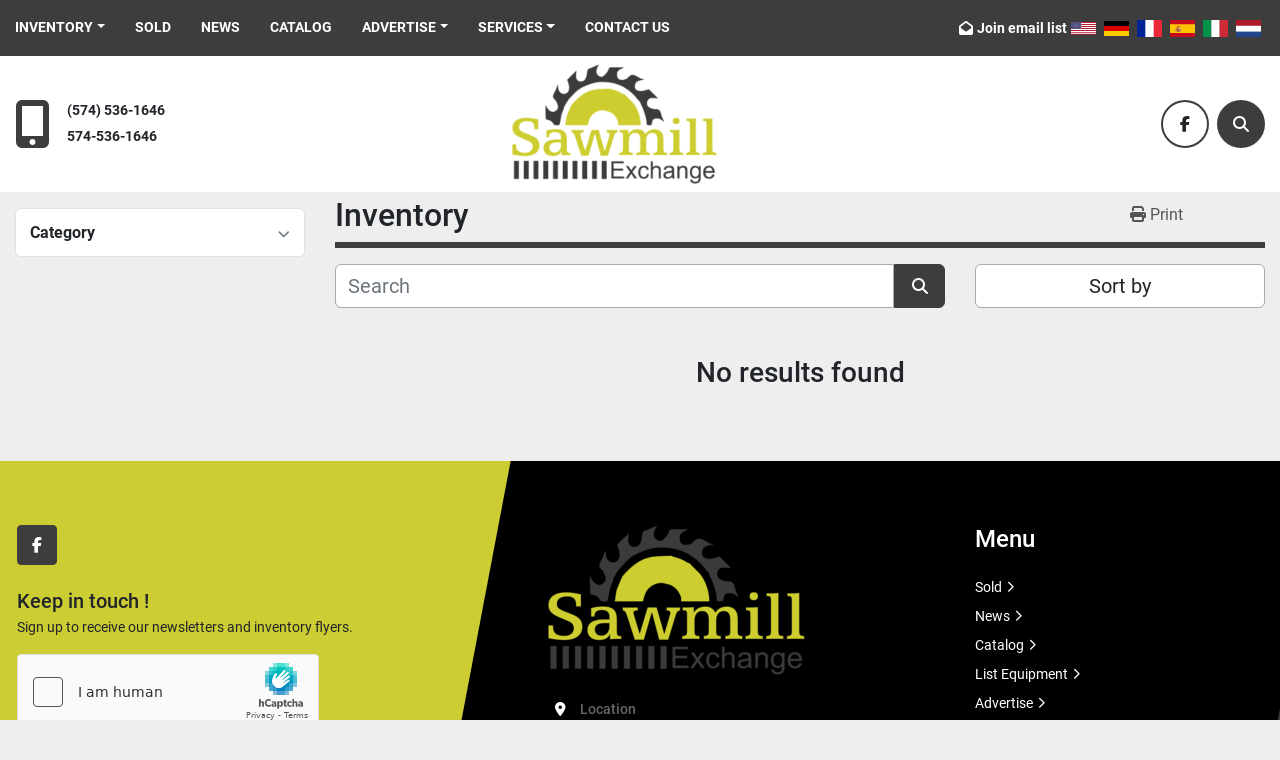

--- FILE ---
content_type: text/html; charset=utf-8
request_url: https://www.sawmillexchange.com/ripsaws/gang-rips
body_size: 7411
content:
<!DOCTYPE html><html id="mh" lang="en"><head><title>Sawmill Exchange Inventory</title><meta content="Sawmill Exchange Inventory" property="title" /><meta content="text/html; charset=UTF-8" http-equiv="Content-Type" /><meta content="width=device-width, initial-scale=1.0" name="viewport" /><meta content="Find Sawmill, Pallet, Logging, Woodworking, Misc and other Equipment for sale at Sawmill Exchange." name="description" /><meta content="wss://system.machinio.com/cable" name="cable-url" /><meta content="Find Sawmill, Pallet, Logging, Woodworking, Misc and other Equipment for sale at Sawmill Exchange." property="og:description" /><meta content="Sawmill Exchange Inventory" property="og:title" /><meta content="website" property="og:type" /><meta content="summary_large_image" property="twitter:card" /><meta content="Sawmill Exchange Inventory" property="twitter:title" /><meta content="Find Sawmill, Pallet, Logging, Woodworking, Misc and other Equipment for sale at Sawmill Exchange." property="twitter:description" /><link href="https://i.machineryhost.com" rel="preconnect" /><link href="https://i.system.machinio.com" rel="preconnect" /><link href="https://s3.amazonaws.com" rel="preconnect" /><link href="https://www.googletagmanager.com" rel="preconnect" /><meta content="noindex" name="robots" /><link rel="stylesheet" href="/styles/custom-ffabb5b747f7455ad9bff5885e132961.css" media="all" /><link rel="stylesheet" href="/packs/css/918-ca3a6288.css" media="all" />
<link rel="stylesheet" href="/packs/css/application-5f9e7bfe.css" media="all" /><style>.site-header.mach .site-header__logo img{max-height:80px;max-width:250px}.site-header.mach .site-header__search-bar{display:none !important}
</style><link href="https://www.sawmillexchange.com/listings" rel="canonical" /><meta content="https://www.sawmillexchange.com/listings" property="og:url" /><link href="https://www.sawmillexchange.com/listings" rel="next" /><script data-name="analytics" type="application/javascript">var script = document.createElement('script');
script.setAttribute('src', 'https://www.googletagmanager.com/gtag/js?id=--');
script.setAttribute('async', true);
document.head.appendChild(script);

window.dataLayer = window.dataLayer || [];
function gtag(){dataLayer.push(arguments);}



gtag('js', new Date());

gtag('config', '--')
gtag('config', 'Google')
gtag('config', 'tag')
gtag('config', 'gtag')
gtag('config', 'js')
gtag('config', '--')
gtag('config', 'script')
gtag('config', 'async')
gtag('config', 'src')
gtag('config', 'https')
gtag('config', 'www')
gtag('config', 'googletagmanager')
gtag('config', 'com')
gtag('config', 'gtag')
gtag('config', 'js')
gtag('config', 'id')
gtag('config', 'G-YDEVS6B40X')
gtag('config', 'script')
gtag('config', 'script')
gtag('config', 'window')
gtag('config', 'dataLayer')
gtag('config', 'window')
gtag('config', 'dataLayer')
gtag('config', 'function')
gtag('config', 'gtag')
gtag('config', 'dataLayer')
gtag('config', 'push')
gtag('config', 'arguments')
gtag('config', 'gtag')
gtag('config', 'js')
gtag('config', 'new')
gtag('config', 'Date')
gtag('config', 'gtag')
gtag('config', 'config')
gtag('config', 'G-YDEVS6B40X')
gtag('config', 'script')
gtag('config', 'AW-17630284679');

function gtagReportConversion() {
  gtag('event', 'conversion', {
    'send_to': 'AW-17630284679/wIqmCKPoqagbEIeX49ZB',
    'value': 1.0,
    'currency': 'USD'
});

}
</script><script data-name="marketing" type="application/javascript">

(function(w,d,s,l,i){w[l]=w[l]||[];w[l].push({'gtm.start':
new Date().getTime(),event:'gtm.js'});var f=d.getElementsByTagName(s)[0],
j=d.createElement(s),dl=l!='dataLayer'?'&l='+l:'';j.async=true;j.src=
'https://www.googletagmanager.com/gtm.js?id='+i+dl;f.parentNode.insertBefore(j,f);
})(window,document,'script','dataLayer','GTM-M2TRNQF');</script><!-- Google tag (gtag.js) --> <script async src="https://www.googletagmanager.com/gtag/js?id=G-D27LGVE958"></script> <script> window.dataLayer = window.dataLayer || []; function gtag(){dataLayer.push(arguments);} gtag('js', new Date()); gtag('config', 'G-D27LGVE958'); </script><link rel="icon" type="image/x-icon" href="https://f.machineryhost.com/9561ac9bc57764f599b09f12c1755567/favicon.png" /><link rel="apple-touch-icon" type="image/png" href="https://f.machineryhost.com/9561ac9bc57764f599b09f12c1755567/favicon.png" /><script id="json-ld" type="application/ld+json">{ "@context" : "https://schema.org", "@type" : "LocalBusiness", "name" : "Sawmill Exchange", "address" : "11751 County Road 12, Middlebury, IN", "url" : "https://www.sawmillexchange.com", "image": "https://f.machineryhost.com/a087c925ec64ade15d7d2fd1c94747bf/logo.png", "telephone" : "(574) 536-1646"}</script></head><body class="body-s2489 body-xl-container"><code data-configs="{&quot;currency&quot;:&quot;usd&quot;,&quot;convert_prices&quot;:false,&quot;gdpr_compliance&quot;:false,&quot;currency_iso_code&quot;:false,&quot;show_webshop_stripe_invoice_checkout_hint&quot;:false,&quot;private_price_webshop&quot;:false,&quot;enable_listing_quantity&quot;:false,&quot;allow_offer&quot;:false,&quot;terms_of_sales_path&quot;:null,&quot;automated_locale&quot;:false,&quot;primary_language_code&quot;:&quot;en&quot;,&quot;manual_languages&quot;:[&quot;en&quot;],&quot;controller_name&quot;:&quot;listings&quot;,&quot;webshop_type&quot;:&quot;ecommerce&quot;,&quot;create_webshop_lead&quot;:null,&quot;display_cookies_consent&quot;:null,&quot;privacy_policy_page&quot;:null,&quot;contact_form_attach_files_limit&quot;:10,&quot;submit_order_button_text&quot;:null,&quot;shopping_cart_header_title&quot;:null,&quot;custom_newsletter_button_title&quot;:null,&quot;enable_thank_you_page&quot;:null,&quot;restrict_lead_submission_by_buyer_location&quot;:false}"></code><div class="page-wrapper"><div class="hidden-print header-layout"><header class="site-header rich site-header__content not-landing-page" id="site-header"><div class="site-header__top--bar sticky-nav"><div class="container"><div class="row"><div class="col-12 d-flex align-items-center flex-row-reverse flex-lg-row justify-content-between"><nav class="primary-nav"><ul class="primary-nav__navbar"><li class="primary-nav__item inventory"><div class="dropdown primary-nav__dropdown"><div aria-expanded="false" aria-haspopup="true" class="primary-nav__link dropdown-toggle" id="dropdownMenuButton" role="button"><a href="/listings">Inventory</a></div><div aria-labelledby="dropdownMenuButton" class="dropdown-menu primary-nav__dropdown-menu m-0"><div class="d-flex"><div class="primary-nav__link-block"><div class="primary-nav__link-block__item"><a class="dropdown-item  dropdown-children" href="/construction">Construction</a><div class="dropdown-item grandchildren w-100"><a class="dropdown-item" data-role="grandchildren-item" href="/construction/wheel-loader">Wheel Loader</a></div></div><div class="primary-nav__link-block__item"><a class="dropdown-item  dropdown-children" href="/logging">Logging</a><div class="dropdown-item grandchildren w-100"><a class="dropdown-item" data-role="grandchildren-item" href="/logging/attachment-logging">Attachment-Logging</a><a class="dropdown-item" data-role="grandchildren-item" href="/logging/delimber">Delimber</a><a class="dropdown-item" data-role="grandchildren-item" href="/logging/dozers">Dozers</a><a class="dropdown-item" data-role="grandchildren-item" href="/logging/skidders">Skidders</a><a class="dropdown-item" data-role="grandchildren-item" href="/logging/tire-chains-and-tracks">Tire Chains and Tracks</a><a class="dropdown-item" data-role="grandchildren-item" href="/logging/wheel-loader">Wheel Loader</a></div></div><div class="primary-nav__link-block__item"><a class="dropdown-item  dropdown-children" href="/misc">Misc</a><div class="dropdown-item grandchildren w-100"><a class="dropdown-item" data-role="grandchildren-item" href="/misc/chippper">Chippper</a><a class="dropdown-item" data-role="grandchildren-item" href="/misc/hogs-and-wood-grinders">Hogs and Wood Grinders</a><a class="dropdown-item" data-role="grandchildren-item" href="/misc/power-units-engines">Power Units-Engines</a></div></div><div class="primary-nav__link-block__item"><a class="dropdown-item  dropdown-children" href="/pallet">Pallet</a><div class="dropdown-item grandchildren w-100"><a class="dropdown-item" data-role="grandchildren-item" href="/pallet/chamfer">Chamfer</a><a class="dropdown-item" data-role="grandchildren-item" href="/pallet/chop-saw">Chop Saw</a><a class="dropdown-item" data-role="grandchildren-item" href="/pallet/deduster">Deduster</a><a class="dropdown-item" data-role="grandchildren-item" href="/pallet/hogs-and-wood-grinders">Hogs and Wood Grinders</a><a class="dropdown-item" data-role="grandchildren-item" href="/pallet/nailer">Nailer</a><a class="dropdown-item" data-role="grandchildren-item" href="/pallet/notcher">Notcher</a><a class="dropdown-item" data-role="grandchildren-item" href="/pallet/resaw-band">Resaw-Band</a><a class="dropdown-item" data-role="grandchildren-item" href="/pallet/trimmer">Trimmer</a><a class="dropdown-item" data-role="grandchildren-item" href="/pallet/trim-saw">Trim Saw</a></div></div><div class="primary-nav__link-block__item"><a class="dropdown-item  dropdown-children" href="/sawmill">Sawmill</a><div class="dropdown-item grandchildren w-100"><a class="dropdown-item" data-role="grandchildren-item" href="/sawmill/air-compressor">Air Compressor</a><a class="dropdown-item" data-role="grandchildren-item" href="/sawmill/airlock">Airlock</a><a class="dropdown-item" data-role="grandchildren-item" href="/sawmill/attachment">Attachment</a><a class="dropdown-item" data-role="grandchildren-item" href="/sawmill/attachment-logging">Attachment-Logging</a><a class="dropdown-item" data-role="grandchildren-item" href="/sawmill/band-mill-thin-kerf">Band Mill Thin Kerf</a><a class="dropdown-item" data-role="grandchildren-item" href="/sawmill/band-mill-wide">Band Mill (Wide)</a><a class="dropdown-item" data-role="grandchildren-item" href="/sawmill/blower">Blower</a><a class="dropdown-item" data-role="grandchildren-item" href="/sawmill/blower-and-fan">Blower and Fan</a><a class="dropdown-item" data-role="grandchildren-item" href="/sawmill/carriage-drive-sawmill">Carriage Drive (Sawmill)</a><a class="dropdown-item" data-role="grandchildren-item" href="/sawmill/carriage-sawmill">Carriage (Sawmill)</a><a class="dropdown-item" data-role="grandchildren-item" href="/sawmill/chippper">Chippper</a><a class="dropdown-item" data-role="grandchildren-item" href="/sawmill/chip-screen">Chip Screen</a><a class="dropdown-item" data-role="grandchildren-item" href="/sawmill/chop-saw">Chop Saw</a><a class="dropdown-item" data-role="grandchildren-item" href="/sawmill/circular-saw-husk">Circular Saw Husk</a><a class="dropdown-item" data-role="grandchildren-item" href="/sawmill/circular-sawmill">Circular Sawmill</a><a class="dropdown-item" data-role="grandchildren-item" href="/sawmill/conveyor">Conveyor</a><a class="dropdown-item" data-role="grandchildren-item" href="/sawmill/conveyor-deck-log-lumber">Conveyor Deck (Log Lumber)</a><a class="dropdown-item" data-role="grandchildren-item" href="/sawmill/conveyor-general">Conveyor General</a><a class="dropdown-item" data-role="grandchildren-item" href="/sawmill/conveyors-barn-sweep">Conveyors-Barn Sweep</a><a class="dropdown-item" data-role="grandchildren-item" href="/sawmill/conveyors-belt">Conveyors Belt</a><a class="dropdown-item" data-role="grandchildren-item" href="/sawmill/conveyors-general">Conveyors General</a><a class="dropdown-item" data-role="grandchildren-item" href="/sawmill/conveyors-live-roll">Conveyors-Live Roll</a><a class="dropdown-item" data-role="grandchildren-item" href="/sawmill/conveyor-vibrating">Conveyor-Vibrating</a><a class="dropdown-item" data-role="grandchildren-item" href="/sawmill/debarker">Debarker</a><a class="dropdown-item" data-role="grandchildren-item" href="/sawmill/dust-collection-system">Dust Collection System</a><a class="dropdown-item" data-role="grandchildren-item" href="/sawmill/edgers-board">Edgers-Board</a><a class="dropdown-item" data-role="grandchildren-item" href="/sawmill/edgers-gang">Edgers-Gang</a><a class="dropdown-item" data-role="grandchildren-item" href="/sawmill/edgers-tailing">Edgers-Tailing</a><a class="dropdown-item" data-role="grandchildren-item" href="/sawmill/edgers-vertical">Edgers-Vertical</a><a class="dropdown-item" data-role="grandchildren-item" href="/sawmill/electrical">Electrical</a><a class="dropdown-item" data-role="grandchildren-item" href="/sawmill/gang-saw">Gang Saw</a><a class="dropdown-item" data-role="grandchildren-item" href="/sawmill/grinder">Grinder</a><a class="dropdown-item" data-role="grandchildren-item" href="/sawmill/hogs-and-wood-grinders">Hogs and Wood Grinders</a><a class="dropdown-item" data-role="grandchildren-item" href="/sawmill/hydraulic-power-pack">Hydraulic Power Pack</a><a class="dropdown-item" data-role="grandchildren-item" href="/sawmill/log-turner-sawmill">Log Turner (Sawmill)</a><a class="dropdown-item" data-role="grandchildren-item" href="/sawmill/lumber-stacker">Lumber Stacker</a><a class="dropdown-item" data-role="grandchildren-item" href="/sawmill/metal-detector">Metal Detector</a><a class="dropdown-item" data-role="grandchildren-item" href="/sawmill/misc">Misc</a><a class="dropdown-item" data-role="grandchildren-item" href="/sawmill/operator-cab">Operator Cab</a><a class="dropdown-item" data-role="grandchildren-item" href="/sawmill/power-units-engines">Power Units-Engines</a><a class="dropdown-item" data-role="grandchildren-item" href="/sawmill/resaw-band">Resaw-Band</a><a class="dropdown-item" data-role="grandchildren-item" href="/sawmill/scragg-mill">Scragg Mill</a><a class="dropdown-item" data-role="grandchildren-item" href="/sawmill/screening-system">Screening System</a><a class="dropdown-item" data-role="grandchildren-item" href="/sawmill/sharpening-equipment">Sharpening Equipment</a><a class="dropdown-item" data-role="grandchildren-item" href="/sawmill/tilt-hoist">Tilt Hoist</a><a class="dropdown-item" data-role="grandchildren-item" href="/sawmill/trimmer">Trimmer</a><a class="dropdown-item" data-role="grandchildren-item" href="/sawmill/trim-saw">Trim Saw</a><a class="dropdown-item" data-role="grandchildren-item" href="/sawmill/unscrambler">Unscrambler</a><a class="dropdown-item" data-role="grandchildren-item" href="/sawmill/wheel-loader">Wheel Loader</a><a class="dropdown-item" data-role="grandchildren-item" href="/sawmill/wood-chipper-stationary">Wood Chipper - Stationary</a><a class="dropdown-item" data-role="grandchildren-item" href="/sawmill/wrap-and-packaging">Wrap and Packaging</a></div></div><div class="primary-nav__link-block__item"><a class="dropdown-item  dropdown-children" href="/woodworking">Woodworking</a><div class="dropdown-item grandchildren w-100"><a class="dropdown-item" data-role="grandchildren-item" href="/woodworking/air-dryer">Air Dryer</a><a class="dropdown-item" data-role="grandchildren-item" href="/woodworking/forklift">Forklift</a><a class="dropdown-item" data-role="grandchildren-item" href="/woodworking/grinder">Grinder</a><a class="dropdown-item" data-role="grandchildren-item" href="/woodworking/misc">Misc</a><a class="dropdown-item" data-role="grandchildren-item" href="/woodworking/woodworking">Woodworking</a></div></div><hr /><a class="dropdown-item view-all" href="/categories">View All</a></div></div></div></div></li><li class="primary-nav__item"><a class="primary-nav__link" href="/sold">Sold</a></li><li class="primary-nav__item"><a class="primary-nav__link" href="/blog">News</a></li><li class="primary-nav__item"><a class="primary-nav__link" href="https://f.machineryhost.com/3430095c577593aad3c39c701712bcfe/e227933807a007b2d8894bea70edb330/sawmill-exchange-26-02.pdf" rel="noopener" target="_blank">Catalog</a></li><li class="primary-nav__item"><div class="dropdown primary-nav__dropdown"><div aria-expanded="false" aria-haspopup="true" class="primary-nav__link dropdown-toggle" id="pagesMenuButton153236" role="button"><a href="/pages/advertise">Advertise</a></div><div aria-labelledby="pagesMenuButton153236" class="dropdown-menu primary-nav__dropdown-menu m-0"><div class="d-flex"><div class="primary-nav__link-block"><a class="dropdown-item" href="/pages/list-equipment">List Equipment</a><a class="dropdown-item" href="/pages/advertise">Advertise</a></div></div></div></div></li><li class="primary-nav__item"><div class="dropdown primary-nav__dropdown"><div aria-expanded="false" aria-haspopup="true" class="primary-nav__link dropdown-toggle" id="pagesMenuButton8653" role="button">Services</div><div aria-labelledby="pagesMenuButton8653" class="dropdown-menu primary-nav__dropdown-menu m-0"><div class="d-flex"><div class="primary-nav__link-block"><a class="dropdown-item" href="/pages/financing-and-leasing">Financing and Leasing</a><a class="dropdown-item" href="/pages/shipping-and-trucking">Shipping and Trucking</a></div></div></div></div></li><li class="primary-nav__item"><a class="primary-nav__link" href="/pages/contact-us">Contact Us</a></li></ul></nav><div class="hamburger-wrapper d-flex d-lg-none align-items-center" data-role="hamburger-menu"><button aria-label="Menu" class="hamburger hamburger--spin d-flex align-items-center" type="button"><div class="hamburger-box"><div class="hamburger-inner"></div></div></button><h5 class="ml-2 mb-0">Menu</h5></div><div class="site-header__top--bar__wrapper d-flex flex-wrap align-items-center justify-content-md-end"><a class="subscription-btn font-weight-bold js-newsletter-subscription-btn d-none d-md-block text-nowrap with-margin" href="#">Join email list<div class="d-none captcha"><div class="lazy" data-lazy-function="lazyLoadRecaptcha" data-script="https://hcaptcha.com/1/api.js"><div class="h-captcha" data-callback="enableSubmitBtn" data-sitekey="599f0da6-f87a-44b9-8a54-ee78f82790ff" id="h-captcha-header-newsletter-modal-form"></div></div><style type="text/css">@media (max-width: 364px) {
  .g-recaptcha, .h-captcha {
    -webkit-transform: scale(0.85);
    transform: scale(0.85);
    -webkit-transform-origin: 0 0;
    transform-origin: 0 0;
  }
}</style><script>if (window.lazyFunctions) {
  window.lazyFunctions.lazyLoadRecaptcha({dataset: { script: "https://hcaptcha.com/1/api.js" } });
}

function enableSubmitBtn () {
  var selector = "".length > 0 ? "[data-form='']" : '.btn-captcha'
  var captchaBtns = document.querySelectorAll(selector)

  captchaBtns.forEach(function(captchaBtn) {
    var privacyCheckbox = captchaBtn.parentElement.parentElement.querySelector("[name='privacy_policy']")
    captchaBtn.classList.add('captcha-solved')

    if ((privacyCheckbox && privacyCheckbox.checked) || !privacyCheckbox) {
      captchaBtn.removeAttribute('disabled')
      captchaBtn.classList.remove('disabled')
    }
  })
}</script></div></a><div class="site-header__languages-widget hidden-print"><div class="google-translate google-translate-list d-flex"><a class="px-1" data-lang="en" href="#"><img alt="en" src="/packs/static/node_modules/svg-country-flags/svg/us-e834167e589569457e80.svg" /></a><a class="px-1" data-lang="de" href="#"><img alt="de" src="/packs/static/node_modules/svg-country-flags/svg/de-cfbb0cf09f502653fe85.svg" /></a><a class="px-1" data-lang="fr" href="#"><img alt="fr" src="/packs/static/node_modules/svg-country-flags/svg/fr-8bbb4186383e665cc3ee.svg" /></a><a class="px-1" data-lang="es" href="#"><img alt="es" src="/packs/static/node_modules/svg-country-flags/svg/es-628f10fe057a86d47f75.svg" /></a><a class="px-1" data-lang="it" href="#"><img alt="it" src="/packs/static/node_modules/svg-country-flags/svg/it-58e75cebaf765e503d29.svg" /></a><a class="px-1" data-lang="nl" href="#"><img alt="nl" src="/packs/static/node_modules/svg-country-flags/svg/nl-a7fdb74e17089394b68c.svg" /></a></div></div></div></div></div></div></div><div class="site-header__bottom-bar"><div class="container"><div class="row site-header__bottom-bar__content align-items-center align-items-lg-center flex-column flex-sm-row justify-content-center justify-content-lg-between"><div class="d-none d-lg-block col-12 col-lg-4"><div class="site-header__contacts d-flex align-items-center"><div class="d-flex flex-column"><div class="phone d-flex no_icon site-header__contacts__item"><a class="contact-tracking phone notranslate" href="tel:5745361646"> (574) 536-1646</a></div><div class="phone d-flex no_icon site-header__contacts__item"><a class="contact-tracking phone notranslate" href="tel:5745361646"> 574-536-1646</a></div></div></div></div><div class="col-12 col-sm-10 col-lg-4 d-flex align-self-stretch justify-content-center"><div class="site-header__logo w-100 d-flex align-items-center justify-content-center position-relative "><a class="d-flex align-items-center justify-content-center" href="/"><img class="" alt="Sawmill Exchange" src="https://f.machineryhost.com/a087c925ec64ade15d7d2fd1c94747bf/logo.png" /></a></div></div><div class="col-12 col-lg-4 d-none d-lg-flex justify-content-between justify-content-md-end align-items-center"><div class="external-links site-header__external-links d-flex flex-wrap"><a aria-label="facebook" class="social-link notranslate facebook d-flex align-items-center justify-content-center mr-2 text-decoration-none" href="https://www.facebook.com/SawmillExchange" rel="noopener" target="_blank"><i class="fa-facebook-f fa-brands"></i><span class="sr-only">facebook</span></a></div><a aria-label="Search" class="site-header__search-icon d-flex align-items-center justify-content-center text-decoration-none" href="/listings"><i class="fa fa-search"></i><span class="sr-only">Search</span></a></div></div></div></div></header></div><div class="page-layout" id="page-layout"><div class="page-inner" id="page-inner"><code class="hidden" data-query-params="{&quot;lang&quot;:&quot;en&quot;,&quot;path&quot;:&quot;/listings&quot;}"></code><div class="container"><div class="row"><div class="col-12 col-lg-3 mt-lg-3 mb-lg-4"><a class="listing-filters-toggle btn btn-primary w-100 d-flex justify-content-between align-items-center mt-2 mb-3" href="#" id="filters-toggle-button"><span>Advanced Filters</span><i class="fa fa-filter"></i></a><div class="advanced-filters style-1 mt-lg-0 mt-3" id="side-advanced-filters"><div class="filters-group"><div class="filters-group__header d-flex flex-wrap justify-content-between align-items-center" id="header_categories"><h5 class="m-0">Category</h5><button class="filters-group__control p-0 active"><i class="fa fa-chevron-up"></i></button></div></div></div></div><div class="col-12 col-lg-9 mt-1 mb-4"><div class="default-search-bar"><div class="index-header__outer row"><div class="index-header col-12"><div class="index-header__inner row"><div class="col-lg pl-0"><h1 class="index-header__title">Inventory</h1></div><div class="col-lg-3 pr-0 d-none d-lg-block utility-button__wrapper utility-button__wrapper--index"><button class="print-button btn mt-0" data-path="/print" data-role="js-print-listings"><i class="fa fa-print"></i> <span>Print</span></button></div></div></div></div><div class="row"><div class="index-controls hidden-print m-0 col-12 col-lg-8"><div class="search__outer w-100"><form action="/listings" class="search" method="get"><div class="row"><input aria-label="Search" autocomplete="off" class="search__input form-control col-10 col-lg-11" data-autocomplete-select-path="" data-role="searchbar" name="q" placeholder="Search" type="search" /><button class="search__button btn col-2 col-lg-1 d-flex align-items-center justify-content-center" title="submit" type="submit"><i class="fa fa-search"></i></button></div></form><div class="autocomplete-wrapper"></div></div></div><div class="listing-filters row m-0 col-lg-4"><div class="p-0 col-12"><div class="btn-group w-100"><button class="btn btn-light bg-white dropdown-toggle sort-by-toggle text-truncate" data-toggle="dropdown" title="Sort by">Sort by</button><div class="dropdown-menu w-100"><button class="select-sort-by dropdown-item active" data-direction="" data-href="/listings" data-sort_by="">Relevance</button><button class="select-sort-by dropdown-item" data-direction="asc" data-href="/listings" data-sort_by="manufacturer">Manufacturer A-Z</button><button class="select-sort-by dropdown-item" data-direction="desc" data-href="/listings" data-sort_by="manufacturer">Manufacturer Z-A</button><button class="select-sort-by dropdown-item" data-direction="asc" data-href="/listings" data-sort_by="model">Model A-Z</button><button class="select-sort-by dropdown-item" data-direction="desc" data-href="/listings" data-sort_by="model">Model Z-A</button><button class="select-sort-by dropdown-item" data-direction="asc" data-href="/listings" data-sort_by="year">Oldest</button><button class="select-sort-by dropdown-item" data-direction="desc" data-href="/listings" data-sort_by="year">Newest</button><button class="select-sort_by dropdown-item js-sorting-more-btn">Specifications</button></div></div></div></div></div></div><div class="text-center mt-5 mb-5"><h3>No results found</h3></div></div></div></div></div><footer class="site-footer bercosil position-relative" id="site-footer"><div class="container"><div class="row"><div class="col-12 col-xl-4 order-1 order-xl-0"><div class="site-footer__col _first bg-secondary d-flex flex-column h-100 position-relative"><div class="external-links site-footer__external-links d-flex mb-4"><a aria-label="facebook" class="social-link notranslate facebook btn btn-primary d-inline-flex align-items-center justify-content-center" href="https://www.facebook.com/SawmillExchange" rel="noopener" target="_blank"><i class="fa-facebook-f fa-brands"></i><span class="sr-only">facebook</span></a></div><div class="site-footer__newsletter d-flex flex-column align-self-start"><h5 class="mb-1">Keep in touch !</h5><p>Sign up to receive our newsletters and inventory flyers.</p><form action="/api/newsletter_subscriptions" class="newsletter__form d-flex flex-column with-margin" data-role="newsletter_form" method="post"><div class="alert alert-danger" data-role="error-alert" style="display: none;"><div class="error-message"></div></div><div class="mb-3"><div class="lazy" data-lazy-function="lazyLoadRecaptcha" data-script="https://hcaptcha.com/1/api.js"><div class="h-captcha" data-callback="enableSubmitBtn_footer_newsletter" data-sitekey="599f0da6-f87a-44b9-8a54-ee78f82790ff" id="h-captcha-newsletter-form"></div></div><style type="text/css">@media (max-width: 364px) {
  .g-recaptcha, .h-captcha {
    -webkit-transform: scale(0.85);
    transform: scale(0.85);
    -webkit-transform-origin: 0 0;
    transform-origin: 0 0;
  }
}</style><script>if (window.lazyFunctions) {
  window.lazyFunctions.lazyLoadRecaptcha({dataset: { script: "https://hcaptcha.com/1/api.js" } });
}

function enableSubmitBtn_footer_newsletter () {
  var selector = "_footer_newsletter".length > 0 ? "[data-form='_footer_newsletter']" : '.btn-captcha'
  var captchaBtns = document.querySelectorAll(selector)

  captchaBtns.forEach(function(captchaBtn) {
    var privacyCheckbox = captchaBtn.parentElement.parentElement.querySelector("[name='privacy_policy']")
    captchaBtn.classList.add('captcha-solved')

    if ((privacyCheckbox && privacyCheckbox.checked) || !privacyCheckbox) {
      captchaBtn.removeAttribute('disabled')
      captchaBtn.classList.remove('disabled')
    }
  })
}</script></div><div class="newsletter__content flex-grow-1 d-flex flex-column"><input aria-label="Email" class="newsletter__input newsletter__input form-control text-center mb-2" name="email" placeholder="Email" type="email" /><button class="newsletter__button newsletter__submit d-flex align-items-center btn btn-primary justify-content-center btn-captcha" data-form="_footer_newsletter" disabled="disabled" title="subscribe" type="submit">Subscribe</button></div><div class="newsletter_error_message flex-grow-1"></div><div class="newsletter__title flex-grow-1 font-weight-bold h5"></div></form></div><div class="d-flex flex-column align-items-start mt-auto pt-4"><div class="backlink mb-2"><a href="https://www.machinio.com/system" rel="noopener" target="_blank">Machinio System</a> website by <a href="https://www.machinio.com" rel="noopener" target="_blank">Machinio</a></div></div></div></div><div class="col-12 col-lg-6 col-xl-3 offset-xl-1"><div class="site-footer__col d-flex flex-column"><div class="site-footer__logo mb-4 "><a class="" aria-label="Sawmill Exchange" href="/"><img alt="Sawmill Exchange" class="lazy" data-src="https://f.machineryhost.com/a087c925ec64ade15d7d2fd1c94747bf/logo.png" /></a></div><div class="site-footer__contacts"><div class="address site-footer__contacts__item first with-text"><span class="contact-text text mr-1">Location</span><a class="contact-tracking notranslate" href="https://www.google.com/maps/search/11751 County Road 12, Middlebury, IN" style="white-space: pre-wrap;" target="_blank">11751 County Road 12, Middlebury, IN</a></div><div class="phone site-footer__contacts__item first with-text"><span class="contact-text text mr-1">Phone</span><a class="contact-tracking phone notranslate" href="tel:5745361646"> (574) 536-1646</a></div><div class="email position-relative with-text site-footer__contacts__item"><span class="contact-text text mr-1">Email</span><a class="contact-tracking email notranslate" href="mailto:Info@sawmillexchange.com"> Info@sawmillexchange.com</a></div><div class="site-footer__description">North America's largest source of used portable sawmills and commercial equipment for woodlot owners and sawmill operations.</div></div></div></div><div class="col-12 col-lg-6 col-xl-3 offset-xl-1"><div class="site-footer__col d-flex flex-column pt-0"><h4 class="title mb-3 mb-lg-4">Menu</h4><ul class="footer-nav nav d-flex flex-column"><li class="footer-nav__item"><a class="footer-nav__link" href="/sold">Sold</a></li><li class="footer-nav__item"><a class="footer-nav__link active" href="/blog">News</a></li><li class="footer-nav__item"><a class="footer-nav__link active" href="https://f.machineryhost.com/3430095c577593aad3c39c701712bcfe/e227933807a007b2d8894bea70edb330/sawmill-exchange-26-02.pdf" target="_blank">Catalog</a></li><li class="footer-nav__item"><a class="footer-nav__link active" href="/pages/list-equipment">List Equipment</a></li><li class="footer-nav__item"><a class="footer-nav__link active" href="/pages/advertise">Advertise</a></li><li class="footer-nav__item"><a class="footer-nav__link active" href="/pages/contact-us">Contact Us</a></li></ul></div></div></div></div></footer><div class="fixed_container d-print-none"></div></div></div><script>
//<![CDATA[
var _rollbarConfig = {
  accessToken: "aec4e181ec6a45498ca430cb2d1dcff8",
  captureUncaught: true,
  captureUnhandledRejections: true,
  ignoredMessages: [
    '(.*)QuotaExceededError:(.*)',
    '(.*)DOM Exception 22:(.*)',
    'QuotaExceededError(.*)',
    'DOM Exception 22(.*)',
    'DOM Exception 22: QuotaExceededError: An attempt was made to add something to storage that exceeded the quota.',
    'The quota has been exceeded.',
    'Object Not Found Matching Id',
    'Script error.',
    '(.*)[lgst]\\.a\\.init is not a function\\.(.*)',
    "SyntaxError: Unexpected keyword 'this'",
    "Cannot read properties of null \\(reading .style.\\)",
    "null is not an object \\(evaluating .a\\.style.\\)",
    "Can't find variable: gmo",
    "scrollReadRandom",
    "replaceChildren is not a function",
    "Cannot read properties of undefined \\(reading .value.\\)"
  ],
  payload: {
    environment: "production"
  }
};
//]]>
</script><script src="/packs/js/runtime-4e83ecbc66661d7bb1f5.js" defer="defer"></script>
<script src="/packs/js/692-1ab0e0c46d8705502bce.js" defer="defer"></script>
<script src="/packs/js/706-cee65121c381e619848d.js" defer="defer"></script>
<script src="/packs/js/635-0afd58c9e729fe544641.js" defer="defer"></script>
<script src="/packs/js/918-9a6f14d0cc992d20f83e.js" defer="defer"></script>
<script src="/packs/js/989-1335ce700e1b197b2d49.js" defer="defer"></script>
<script src="/packs/js/162-de536d99abe3cac61da0.js" defer="defer"></script>
<script src="/packs/js/application-182fe7022b3d27ec462a.js" defer="defer"></script>
<script src="/packs/js/624-94c5ec60afc06453862e.js" defer="defer"></script>
<script src="/packs/js/rollbar-1c051f26f9e7b1752fca.js" defer="defer"></script>
<script src="/packs/js/368-8e0a32fe4c52b049fb40.js" defer="defer"></script>
<script src="/packs/js/language_widget-7fd9400807aa2be592dc.js" defer="defer"></script>
<script src="/packs/js/764-c077c878bdeb25835260.js" defer="defer"></script>
<script src="/packs/js/841-90387483698fdd9030e6.js" defer="defer"></script>
<script src="/packs/js/gallery-27601d96fa6951f8d87e.js" defer="defer"></script>
<script src="/packs/js/sticky_header-60e519ca963dffe0bd64.js" defer="defer"></script>
<script src="/packs/js/owl_carousel-dca796c866e00378e552.js" defer="defer"></script><script crossorigin="anonymous" src="https://kit.fontawesome.com/722e3adc3e.js"></script><script src="https://cdnjs.cloudflare.com/polyfill/v3/polyfill.min.js?version=4.8.0&amp;features=Element.prototype.replaceChildren"></script></body></html>

--- FILE ---
content_type: text/plain
request_url: https://www.google-analytics.com/j/collect?v=1&_v=j102&a=797906224&t=pageview&_s=1&dl=https%3A%2F%2Fwww.sawmillexchange.com%2Fripsaws%2Fgang-rips&ul=en-us%40posix&dt=Sawmill%20Exchange%20Inventory&sr=1280x720&vp=1280x720&_u=YCDAgEABAAAAACAAI~&jid=1729526066&gjid=349883353&cid=1419841812.1769380681&tid=UA-74989018-1&_gid=2090213513.1769380683&_slc=1&gtm=45He61m0n81M2TRNQFv834973551za200zd834973551&gcd=13l3l3l3l1l1&dma=0&tag_exp=103116026~103200004~104527907~104528501~104684208~104684211~105391253~115938466~115938468~116185181~116185182~116682875~116992598~117025848~117041588~117223558&z=1560154474
body_size: -573
content:
2,cG-3BDKLZ067R